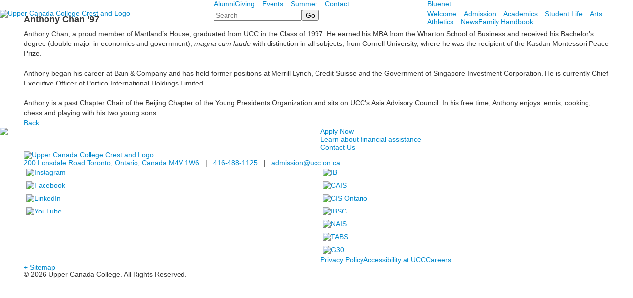

--- FILE ---
content_type: text/html; charset=utf-8
request_url: https://www.ucc.on.ca/list-detail?pk=172369&fromId=280330
body_size: 10896
content:

<!DOCTYPE html>
<html lang="en" class="body externalcrawler">
<head>
    <title>Anthony Chan ’97  | Upper Canada College</title>
    <meta charset="utf-8">
    <meta name="viewport" content="width=device-width, initial-scale=1.0">
    
    <meta content="0A91HNUm32dHlmGgpQy27ondg2Ps0gV33HZ3TGPX5cU" name="google-site-verification" /><link href="https://www.ucc.on.ca/list-detail?pk=172369" rel="canonical" />
        <link rel="apple-touch-icon" href="//bbk12e1-cdn.myschoolcdn.com/1142/site/1224/homescreen/homescreen.png">
        <link rel="apple-touch-icon" sizes="76x76" href="//bbk12e1-cdn.myschoolcdn.com/1142/site/1224/homescreen/homescreen.png?w=76">
        <link rel="apple-touch-icon" sizes="120x120" href="//bbk12e1-cdn.myschoolcdn.com/1142/site/1224/homescreen/homescreen.png?w=120">
        <link rel="apple-touch-icon" sizes="152x152" href="//bbk12e1-cdn.myschoolcdn.com/1142/site/1224/homescreen/homescreen.png?w=152">
        <link rel="apple-touch-icon" sizes="180x180" href="//bbk12e1-cdn.myschoolcdn.com/1142/site/1224/homescreen/homescreen.png?w=180">
        <link rel="apple-touch-icon" sizes="192x192" href="//bbk12e1-cdn.myschoolcdn.com/1142/site/1224/homescreen/homescreen.png?w=192">


<meta name="description" content="" />
<meta itemprop="name" content="Anthony Chan ’97">
<meta itemprop="description" content="">
<meta name="twitter:card" content="summary">
<meta name="twitter:title" content="Anthony Chan ’97">
<meta name="twitter:description" content="">
<meta property="og:title" content="Anthony Chan ’97" />
<meta property="og:type" content="article" />
<meta property="og:url" content="https://www.ucc.on.ca/list-detail?pk=172369&amp;fromId=280330" />
<meta property="og:description" content="" />
<meta property="og:site_name" content="Upper Canada College" />
<meta property="article:published_time" />    <link href="//fonts.googleapis.com/css?family=EB+Garamond:400,700|Libre+Franklin:400,400i,700,700i|Roboto:300,400,700" rel="stylesheet"><link rel="stylesheet" type="text/css" href="//libs-w2.myschoolapp.com/bootstrap/2.1.1/css/bootstrap.24col.min.css"/><link rel="stylesheet" type="text/css" href="//libs-w2.myschoolapp.com/jquery-flexslider/2.10/jquery.flexslider-min.css"/><link rel="stylesheet" type="text/css" href="//libs-w2.myschoolapp.com/video/7.4.3/video-js.css"/><link rel="stylesheet" type="text/css" href="//libs-w2.myschoolapp.com/jquery-background-carousel/1.2/background-carousel.css"/><link rel="stylesheet" type="text/css" href="//libs-w2.myschoolapp.com/jquery-jplayer/2.4.1/morning.light/jplayer.morning.light.css"/><link rel="stylesheet" type="text/css" href="//libs-w2.myschoolapp.com/images/jPlayer/p3.morning.light.css"/><link rel="stylesheet" type="text/css" href="//src-e1.myschoolapp.com/2026.01.20.8/minify/page-main.css"/><link rel = "stylesheet" type = "text/css" href = "//bbk12e1-cdn.myschoolcdn.com/ftpimages/1142/SiteStyle/1224/SiteStyle133924833625236126.css"/>
    <script type="text/javascript" src="//libs-w2.myschoolapp.com/headJs/1.0.3.cd/head.min.js"></script>
    <script>head.js({"/jquery/3.7.1/jquery-3.7.1.min.js": "//libs-w2.myschoolapp.com/jquery/3.7.1/jquery-3.7.1.min.js"},{"/jquery-migrate/3.4.1/jquery-migrate-3.4.1.min.js": "//libs-w2.myschoolapp.com/jquery-migrate/3.4.1/jquery-migrate-3.4.1.min.js"},{"/p3-fwk/1.1.0/p3-fwk.js": "//libs-w2.myschoolapp.com/p3-fwk/1.1.0/p3-fwk.js"},{"/backbone-validation/backbone-validation-min.js": "//src-e1.myschoolapp.com/2026.01.20.8/src/libs/backbone-validation/backbone-validation-min.js"},{"/jquery-flexslider/2.10/jquery.flexslider-min.js": "//libs-w2.myschoolapp.com/jquery-flexslider/2.10/jquery.flexslider-min.js"},{"/video/7.4.3/video.min.js": "//libs-w2.myschoolapp.com/video/7.4.3/video.min.js"},{"/video/share/1.5/share.video.min.js": "//libs-w2.myschoolapp.com/video/share/1.5/share.video.min.js"},{"/jquery-simplemodal/1.4.5/jquery.simplemodal.1.4.5.min.js": "//libs-w2.myschoolapp.com/jquery-simplemodal/1.4.5/jquery.simplemodal.1.4.5.min.js"},{"/jquery-background-carousel/1.2/jquery.background.carousel.js": "//libs-w2.myschoolapp.com/jquery-background-carousel/1.2/jquery.background.carousel.js"},{"/jquery-jplayer/2.4.1/jquery.jplayer.js": "//libs-w2.myschoolapp.com/jquery-jplayer/2.4.1/jquery.jplayer.js"},{"/jqueryui/1.13.2/jquery-ui.min.js": "//libs-w2.myschoolapp.com/jqueryui/1.13.2/jquery-ui.min.js"},{"/jquery-waitforimages/1.5/jquery.waitforimages.js": "//libs-w2.myschoolapp.com/jquery-waitforimages/1.5/jquery.waitforimages.js"},{"/2026.01.20.8/minify/page-main.js": "//src-e1.myschoolapp.com/2026.01.20.8/minify/page-main.js"}, function() { onMessage.init({"PageTaskId":265889,"PageName":"List Detail","SiteId":1224,"AppDomain":"https://ucc.myschoolapp.com","IsLive":true,"SslInd":true,"SslUrl":"https://ucc.myschoolapp.com/page/list-detail?pk=172369&fromId=280330&siteId=1224&ssl=1"}, [{"content":"externalvideo","clientid":"content_99857","StyleTypeId":1,"StyleModeId":1},{"content":"menu","clientid":"content_99109","options":{"UrlPrefix":""},"StyleTypeId":2,"StyleModeId":1},{"content":"menu","clientid":"content_99110","options":{"UrlPrefix":""},"StyleTypeId":2,"StyleModeId":1},{"content":"logo","clientid":"content_99111","options":{"AltText":"Upper Canada College Crest and Logo","Url":"/page","newWindow":false,"LogoImageUrl":"//bbk12e1-cdn.myschoolcdn.com/ftpimages/1142/logo/logo-bluetext.png"},"StyleTypeId":1,"StyleModeId":1},{"content":"search","clientid":"content_99112","options":{"DetailPageUrl":"/page/search-results"},"StyleTypeId":1,"StyleModeId":1},{"content":"menu","clientid":"content_99113","options":{"UrlPrefix":""},"StyleTypeId":2,"StyleModeId":1},{"content":"listdetail","clientid":"content_1334438","options":null,"StyleTypeId":1,"StyleModeId":1},{"content":"text","clientid":"content_102757","options":null,"StyleTypeId":1,"StyleModeId":1},{"content":"links","clientid":"content_99118","options":null,"StyleTypeId":1,"StyleModeId":1},{"content":"logo","clientid":"content_99119","options":{"AltText":"Upper Canada College Crest and Logo","Url":"/page","newWindow":false,"LogoImageUrl":"//bbk12e1-cdn.myschoolcdn.com/ftpimages/1142/logo/footer-logo.png"},"StyleTypeId":1,"StyleModeId":1},{"content":"text","clientid":"content_99120","options":null,"StyleTypeId":1,"StyleModeId":1},{"content":"links","clientid":"content_99121","options":null,"StyleTypeId":1,"StyleModeId":1},{"content":"links","clientid":"content_99122","options":null,"StyleTypeId":1,"StyleModeId":1},{"content":"externalvideo","clientid":"content_99858","StyleTypeId":1,"StyleModeId":1},{"content":"menu","clientid":"content_99123","options":{"UrlPrefix":""},"StyleTypeId":2,"StyleModeId":1},{"content":"minisitemap","clientid":"content_99124","options":{"UrlPrefix":""},"StyleTypeId":1,"StyleModeId":1},{"content":"text","clientid":"content_99125","options":null,"StyleTypeId":1,"StyleModeId":1}], [{"Id":99857,"SchoolId":1142,"ElementType":1,"SiteStyleId":0,"ContentTypeId":129,"ContentLabel":"External_Video","ClientId":"content_99857","Style":{"StyleTypeId":1,"StyleModeId":1,"ContentTypeId":129,"Options":{"Header":{"Visible":true}}},"FromId":280330,"IsExternalCrawler":true},{"Id":99109,"SchoolId":1142,"ElementType":1,"SiteStyleId":46716,"ContentTypeId":389,"ContentLabel":"Menu","ContentPk":2523,"ClientId":"content_99109","Options":{"UrlPrefix":""},"Style":{"Id":46716,"StyleTypeId":2,"StyleModeId":1,"ContentTypeId":389,"CssClass":"style-46716","Options":{"SNI1":{"Visible":false},"SNI2":{"Visible":false},"SNI3":{"Visible":false},"NavMenu":{"Animate":true,"AppearOn":"hover"}}},"HasData":true,"FromId":280330,"IsExternalCrawler":true},{"Id":99110,"SchoolId":1142,"ElementType":1,"SiteStyleId":46717,"ContentTypeId":389,"ContentLabel":"Menu","ContentPk":2524,"ClientId":"content_99110","Options":{"UrlPrefix":""},"Style":{"Id":46717,"StyleTypeId":2,"StyleModeId":1,"ContentTypeId":389,"CssClass":"style-46717","Options":{"SNI1":{"Visible":false},"SNI2":{"Visible":false},"SNI3":{"Visible":false},"NavMenu":{"Animate":true,"AppearOn":"hover"}}},"HasData":true,"FromId":280330,"IsExternalCrawler":true},{"Id":99111,"SchoolId":1142,"ElementType":1,"SiteStyleId":46718,"ContentTypeId":395,"ContentLabel":"Logo","ContentPk":15025,"ClientId":"content_99111","Options":{"AltText":"Upper Canada College Crest and Logo","Url":"/page","newWindow":false,"LogoImageUrl":"//bbk12e1-cdn.myschoolcdn.com/ftpimages/1142/logo/logo-bluetext.png"},"Style":{"Id":46718,"StyleTypeId":1,"StyleModeId":1,"ContentTypeId":395,"CssClass":"style-46718","Options":{"Header":{"Visible":false}}},"HasData":true,"FromId":280330,"IsExternalCrawler":true},{"Id":99112,"SchoolId":1142,"ElementType":1,"SiteStyleId":46780,"ContentTypeId":370,"ContentLabel":"Search","ClientId":"content_99112","Options":{"DetailPageUrl":"/page/search-results"},"Style":{"Id":46780,"StyleTypeId":1,"StyleModeId":1,"ContentTypeId":370,"CssClass":"style-46780","Options":{"Header":{"Visible":false},"Submit":{"Visible":true},"SearchLabel":{"Label":"Search"},"Search":{"Placeholder":"Search"}}},"HasData":true,"FromId":280330,"IsExternalCrawler":true},{"Id":99113,"SchoolId":1142,"ElementType":1,"SiteStyleId":46781,"ContentTypeId":389,"ContentLabel":"Menu","ContentPk":2484,"ClientId":"content_99113","Options":{"UrlPrefix":""},"Style":{"Id":46781,"StyleTypeId":2,"StyleModeId":1,"ContentTypeId":389,"CssClass":"style-46781","Options":{"SNI1":{"Visible":false},"SNI2":{"Visible":false},"SNI3":{"Visible":false},"NavMenu":{"Animate":true,"AppearOn":"hover"}}},"HasData":true,"FromId":280330,"IsExternalCrawler":true},{"Id":1334438,"SchoolId":1142,"SiteStyleId":46934,"ContentTypeId":402,"ContentLabel":"List_Detail","ClientId":"content_1334438","Style":{"Id":46934,"StyleTypeId":1,"StyleModeId":1,"ContentTypeId":402,"CssClass":"style-46934","Options":{"BriefDescription":{"Visible":true},"LongDescription":{"Visible":true},"Photo":{"Visible":true},"BackButton":{"Visible":true}}},"HasData":true,"FromId":280330,"IsExternalCrawler":true},{"Id":102757,"SchoolId":1142,"ElementType":1,"SiteStyleId":0,"ContentTypeId":1,"ContentLabel":"Text","ContentPk":2430593,"ClientId":"content_102757","Style":{"StyleTypeId":1,"StyleModeId":1,"ContentTypeId":1,"Options":{"Header":{"Visible":true},"Photos":{"Visible":true}}},"HasData":true,"FromId":280330,"IsExternalCrawler":true},{"Id":99118,"SchoolId":1142,"ElementType":1,"SiteStyleId":50586,"ContentTypeId":2,"ContentLabel":"Links","ContentPk":56798,"ClientId":"content_99118","Style":{"Id":50586,"StyleTypeId":1,"StyleModeId":1,"ContentTypeId":2,"CssClass":"style-50586","Options":{"Header":{"Visible":false},"SubHeader":{"Visible":false},"CategoryDescription":{"Visible":false},"LinkImage":{"Visible":false},"UrlLink":{"Visible":true},"LongDescription":{"Visible":false}}},"HasData":true,"FromId":280330,"IsExternalCrawler":true},{"Id":99119,"SchoolId":1142,"ElementType":1,"SiteStyleId":46784,"ContentTypeId":395,"ContentLabel":"Logo","ContentPk":14419,"ClientId":"content_99119","Options":{"AltText":"Upper Canada College Crest and Logo","Url":"/page","newWindow":false,"LogoImageUrl":"//bbk12e1-cdn.myschoolcdn.com/ftpimages/1142/logo/footer-logo.png"},"Style":{"Id":46784,"StyleTypeId":1,"StyleModeId":1,"ContentTypeId":395,"CssClass":"style-46784","Options":{"Header":{"Visible":false}}},"HasData":true,"FromId":280330,"IsExternalCrawler":true},{"Id":99120,"SchoolId":1142,"ElementType":1,"SiteStyleId":46785,"ContentTypeId":1,"ContentLabel":"Text","ContentPk":393838,"ClientId":"content_99120","Style":{"Id":46785,"StyleTypeId":1,"StyleModeId":1,"ContentTypeId":1,"CssClass":"style-46785","Options":{"Header":{"Visible":true},"Photos":{"Visible":true}}},"HasData":true,"FromId":280330,"IsExternalCrawler":true},{"Id":99121,"SchoolId":1142,"ElementType":1,"SiteStyleId":46786,"ContentTypeId":2,"ContentLabel":"Links","ContentPk":56742,"ClientId":"content_99121","Style":{"Id":46786,"StyleTypeId":1,"StyleModeId":1,"ContentTypeId":2,"CssClass":"style-46786","Options":{"Header":{"Visible":false},"SubHeader":{"Visible":false},"CategoryDescription":{"Visible":false},"LinkImage":{"Visible":true},"UrlLink":{"Visible":false},"LongDescription":{"Visible":false}}},"HasData":true,"FromId":280330,"IsExternalCrawler":true},{"Id":99122,"SchoolId":1142,"ElementType":1,"SiteStyleId":46787,"ContentTypeId":2,"ContentLabel":"Links","ContentPk":56743,"ClientId":"content_99122","Style":{"Id":46787,"StyleTypeId":1,"StyleModeId":1,"ContentTypeId":2,"CssClass":"style-46787","Options":{"Header":{"Visible":false},"SubHeader":{"Visible":false},"CategoryDescription":{"Visible":false},"LinkImage":{"Visible":true},"UrlLink":{"Visible":false},"LongDescription":{"Visible":false}}},"HasData":true,"FromId":280330,"IsExternalCrawler":true},{"Id":99858,"SchoolId":1142,"ElementType":1,"SiteStyleId":49471,"ContentTypeId":129,"ContentLabel":"External_Video","ClientId":"content_99858","Style":{"Id":49471,"StyleTypeId":1,"StyleModeId":1,"ContentTypeId":129,"CssClass":"style-49471","Options":{"Header":{"Visible":true}}},"HasData":true,"FromId":280330,"IsExternalCrawler":true},{"Id":99123,"SchoolId":1142,"ElementType":1,"SiteStyleId":46788,"ContentTypeId":389,"ContentLabel":"Menu","ContentPk":2525,"ClientId":"content_99123","Options":{"UrlPrefix":""},"Style":{"Id":46788,"StyleTypeId":2,"StyleModeId":1,"ContentTypeId":389,"CssClass":"style-46788","Options":{"SNI1":{"Visible":false},"SNI2":{"Visible":false},"SNI3":{"Visible":false},"NavMenu":{"Animate":true,"AppearOn":"hover"}}},"HasData":true,"FromId":280330,"IsExternalCrawler":true},{"Id":99124,"SchoolId":1142,"ElementType":1,"SiteStyleId":46789,"ContentTypeId":394,"ContentLabel":"Mini_Sitemap","ContentPk":2484,"ClientId":"content_99124","Options":{"UrlPrefix":""},"Style":{"Id":46789,"StyleTypeId":1,"StyleModeId":1,"ContentTypeId":394,"CssClass":"style-46789","Options":{"Hide":false,"MiniSitemapButton":{"Visible":true},"MiniSitemapOpen":{"Visible":true,"Label":"+ Sitemap"},"MiniSitemapClose":{"Visible":true,"Label":"- Sitemap"}}},"HasData":true,"FromId":280330,"IsExternalCrawler":true},{"Id":99125,"SchoolId":1142,"ElementType":1,"SiteStyleId":46864,"ContentTypeId":1,"ContentLabel":"Text","ContentPk":393849,"ClientId":"content_99125","Style":{"Id":46864,"StyleTypeId":1,"StyleModeId":1,"ContentTypeId":1,"CssClass":"style-46864","Options":{"Header":{"Visible":true},"Photos":{"Visible":true}}},"HasData":true,"FromId":280330,"IsExternalCrawler":true}], [{"FilePathTypeId":2,"Description":"Fastly CDN1","Url":"//cdn.media910.whipplehill.net","BaseUrl":"cdn.media910.whipplehill.net","VideoDefaultInd":false,"DefaultInd":false,"InsertDate":null,"LastModifyDate":null,"LastModifyUserId":null,"vendor_external_id":null},{"FilePathTypeId":3,"Description":"Fastly CDN2 (Amazon Cloud)","Url":"//media.cdn.whipplehill.net","BaseUrl":"media.cdn.whipplehill.net","VideoDefaultInd":false,"DefaultInd":false,"InsertDate":null,"LastModifyDate":null,"LastModifyUserId":null,"vendor_external_id":null},{"FilePathTypeId":4,"Description":"Photon","Url":"//images.myschoolcdn.com","BaseUrl":"images.myschoolcdn.com","VideoDefaultInd":false,"DefaultInd":false,"InsertDate":null,"LastModifyDate":null,"LastModifyUserId":null,"vendor_external_id":null},{"FilePathTypeId":5,"Description":"Common","Url":"//common-e1.myschoolapp.com","BaseUrl":"common-e1.myschoolapp.com","VideoDefaultInd":false,"DefaultInd":false,"InsertDate":null,"LastModifyDate":null,"LastModifyUserId":null,"vendor_external_id":null},{"FilePathTypeId":6,"Description":"Photon East 1","Url":"//bbk12e1-cdn.myschoolcdn.com","BaseUrl":"bbk12e1-cdn.myschoolcdn.com","VideoDefaultInd":false,"DefaultInd":false,"InsertDate":null,"LastModifyDate":null,"LastModifyUserId":null,"vendor_external_id":null},{"FilePathTypeId":7,"Description":"Default","Url":"//bbk12e1-cdn.myschoolcdn.com","BaseUrl":"bbk12e1-cdn.myschoolcdn.com","VideoDefaultInd":false,"DefaultInd":true,"InsertDate":null,"LastModifyDate":null,"LastModifyUserId":null,"vendor_external_id":null},{"FilePathTypeId":8,"Description":"Stage Initial Photon","Url":"//dto-si-media.myschoolcdn.com","BaseUrl":"dto-si-media.myschoolcdn.com","VideoDefaultInd":false,"DefaultInd":false,"InsertDate":null,"LastModifyDate":null,"LastModifyUserId":null,"vendor_external_id":null},{"FilePathTypeId":9,"Description":"SF Video","Url":"//s3.amazonaws.com/dto-e1-sf-video-01","BaseUrl":"s3.amazonaws.com/dto-e1-sf-video-01","VideoDefaultInd":false,"DefaultInd":false,"InsertDate":null,"LastModifyDate":null,"LastModifyUserId":null,"vendor_external_id":null},{"FilePathTypeId":10,"Description":"SI Video","Url":"//s3.amazonaws.com/dto-e1-si-video-01","BaseUrl":"s3.amazonaws.com/dto-e1-si-video-01","VideoDefaultInd":false,"DefaultInd":false,"InsertDate":null,"LastModifyDate":null,"LastModifyUserId":null,"vendor_external_id":null},{"FilePathTypeId":11,"Description":"Production Video","Url":"//video-e1.myschoolcdn.com","BaseUrl":"video-e1.myschoolcdn.com","VideoDefaultInd":true,"DefaultInd":false,"InsertDate":null,"LastModifyDate":null,"LastModifyUserId":null,"vendor_external_id":null},{"FilePathTypeId":12,"Description":"Stage File Photon","Url":"//dto-sf-media.myschoolcdn.com","BaseUrl":"dto-sf-media.myschoolcdn.com","VideoDefaultInd":false,"DefaultInd":false,"InsertDate":null,"LastModifyDate":null,"LastModifyUserId":null,"vendor_external_id":null},{"FilePathTypeId":13,"Description":"Libraries","Url":"//libs-w2.myschoolapp.com","BaseUrl":"libs-w2.myschoolapp.com","VideoDefaultInd":false,"DefaultInd":false,"InsertDate":null,"LastModifyDate":null,"LastModifyUserId":null,"vendor_external_id":null},{"FilePathTypeId":14,"Description":"DTO Temp S3","Url":"//s3.amazonaws.com/k12-uploadtmp-e1-01","BaseUrl":"s3.amazonaws.com/k12-uploadtmp-e1-01","VideoDefaultInd":false,"DefaultInd":false,"InsertDate":null,"LastModifyDate":null,"LastModifyUserId":null,"vendor_external_id":null},{"FilePathTypeId":15,"Description":"Prod Temp S3","Url":"//s3.amazonaws.com/dto-uploadtmp-e1-01","BaseUrl":"s3.amazonaws.com/dto-uploadtmp-e1-01","VideoDefaultInd":false,"DefaultInd":false,"InsertDate":null,"LastModifyDate":null,"LastModifyUserId":null,"vendor_external_id":null},{"FilePathTypeId":16,"Description":"Source","Url":"//src-e1.myschoolapp.com","BaseUrl":"src-e1.myschoolapp.com","VideoDefaultInd":false,"DefaultInd":false,"InsertDate":null,"LastModifyDate":null,"LastModifyUserId":null,"vendor_external_id":null}]); });</script>

    <script src="https://cdn.userway.org/widget.js" data-account="zJtbbVQYeZ"></script>

<!-- Google Tag Manager -->
<script>(function(w,d,s,l,i){w[l]=w[l]||[];w[l].push({'gtm.start':
new Date().getTime(),event:'gtm.js'});var f=d.getElementsByTagName(s)[0],
j=d.createElement(s),dl=l!='dataLayer'?'&l='+l:'';j.async=true;j.src=
'https://www.googletagmanager.com/gtm.js?id='+i+dl;f.parentNode.insertBefore(j,f);
})(window,document,'script','dataLayer','GTM-52VCV5N3');</script>
<!-- End Google Tag Manager -->
</head>
<body class="body style-46713" >


<!-- Google Tag Manager (noscript) -->
<noscript><iframe src="https://www.googletagmanager.com/ns.html?id=GTM-52VCV5N3"
height="0" width="0" style="display:none;visibility:hidden"></iframe></noscript>
<!-- End Google Tag Manager (noscript) --><div class="layout" id="layout_8865"><div class="fixed-region style-46714 region layout-region" id="layout_region_0"><div class="full-width">
<div class="style-46715 layout-row row-fluid"><div class="first-col layout-col span8 col"></div><div class="layout-col span8 col"><div class="hidden-tablet hidden-phone layout-block style-46716 clearfix" data-cid="389" id="content_99109"><div class="content menu">

	<nav aria-label="2. Header Omni" class=" nav-menu menu-animate-true menu-action-hover menu-type-horizontal menu-direction-down">
		<ul class="menu-container level1">
					<li class="menu-item menu-item-111384 l1-item level-1  ">
			
			<a href="https://www.ucc.on.ca/alumni">
				Alumni
			</a>

		</li>
		<li class="menu-item menu-item-97121 l1-item level-1  has-sub-menu ">
			
			<a href="/giving">
				Giving
			</a>

				<div class="submenu submenu-97121 level2">
					<ul>
								<li class="menu-item menu-item-103269 l2-item level-2  ">
			
			<a href="https://uccgenerositymap.ucc.on.ca/" target="_blank">
				UCC Generosity Map
			</a>

		</li>
		<li class="menu-item menu-item-97325 l2-item level-2  has-sub-menu ">
			
			<a href="/giving/ways-to-give">
				Ways to Give
			</a>

				<div class="submenu submenu-97325 level3">
					<ul>
								<li class="menu-item menu-item-123666 l3-item level-3  ">
			
			<a href="//www.ucc.on.ca/page/donate">
				Donate
			</a>

		</li>

					</ul>
					<div class="padding"></div>
				</div>
		</li>
		<li class="menu-item menu-item-97307 l2-item level-2  has-sub-menu ">
			
			<a href="/giving/ucc-fund">
				UCC Fund
			</a>

				<div class="submenu submenu-97307 level3">
					<ul>
								<li class="menu-item menu-item-103872 l3-item level-3  ">
			
			<a href="https://issuu.com/uppercanadacollege/docs/ucc_giving_report_2024-25?fr=sY2VjNTg3MjYxMzc" target="_blank">
				Giving Report 2024–25
			</a>

		</li>

					</ul>
					<div class="padding"></div>
				</div>
		</li>
		<li class="menu-item menu-item-97122 l2-item level-2  ">
			
			<a href="/giving/legacy-giving">
				Legacy Giving
			</a>

		</li>
		<li class="menu-item menu-item-97330 l2-item level-2  ">
			
			<a href="/giving/alumni-giving">
				Alumni Giving
			</a>

		</li>
		<li class="menu-item menu-item-122914 l2-item level-2  has-sub-menu ">
			
			<a href="/giving/major-gifts-and-campaigns">
				Major Gifts &amp; Campaigns
			</a>

				<div class="submenu submenu-122914 level3">
					<ul>
								<li class="menu-item menu-item-114480 l3-item level-3  ">
			
			<a href="/giving/major-gifts-and-campaigns/ucc-rowing">
				UCC Rowing
			</a>

		</li>
		<li class="menu-item menu-item-122817 l3-item level-3  ">
			
			<a href="/giving/major-gifts-and-campaigns/math-and-science-learning-community">
				Math and Science Learning Community
			</a>

		</li>

					</ul>
					<div class="padding"></div>
				</div>
		</li>
		<li class="menu-item menu-item-97345 l2-item level-2  ">
			
			<a href="/giving/meet-our-donors">
				Meet Our Donors
			</a>

		</li>

					</ul>
					<div class="padding"></div>
				</div>
		</li>
		<li class="menu-item menu-item-111505 l1-item level-1  has-sub-menu ">
			
			<a href="/events">
				Events
			</a>

				<div class="submenu submenu-111505 level2">
					<ul>
								<li class="menu-item menu-item-111482 l2-item level-2  ">
			
			<a href="//www.ucc.on.ca/page/admission/events" target="_blank">
				Admission
			</a>

		</li>
		<li class="menu-item menu-item-111485 l2-item level-2  has-sub-menu ">
			
			<a href="/events/alumni">
				Alumni
			</a>

				<div class="submenu submenu-111485 level3">
					<ul>
								<li class="menu-item menu-item-111964 l3-item level-3  ">
			
			<a href="/events/alumni/reunion">
				Reunion
			</a>

		</li>
		<li class="menu-item menu-item-113679 l3-item level-3  ">
			
			<a href="https://docs.google.com/document/d/1AatD0j_w2TNO3Z9J_OEGKjEJsZbN64Ouor3BVfVPqAw/edit?usp=sharing" target="_blank">
				Alumni Athletics Schedule
			</a>

		</li>

					</ul>
					<div class="padding"></div>
				</div>
		</li>
		<li class="menu-item menu-item-111483 l2-item level-2  ">
			
			<a href="//www.ucc.on.ca/page/athletics/ucc-teams" target="_blank">
				Athletics
			</a>

		</li>
		<li class="menu-item menu-item-111888 l2-item level-2  has-sub-menu ">
			
			<a href="/events/community">
				Community
			</a>

				<div class="submenu submenu-111888 level3">
					<ul>
								<li class="menu-item menu-item-113048 l3-item level-3  ">
			
			<a href="/events/community/association-day">
				Association Day
			</a>

		</li>
		<li class="menu-item menu-item-111480 l3-item level-3  ">
			
			<a href="/events/community/speaking-of">
				Speaking Of
			</a>

		</li>
		<li class="menu-item menu-item-112293 l3-item level-3  ">
			
			<a href="/events/community/casey-fellows-speaker-series">
				Casey Fellows Speaker Series
			</a>

		</li>

					</ul>
					<div class="padding"></div>
				</div>
		</li>

					</ul>
					<div class="padding"></div>
				</div>
		</li>
		<li class="menu-item menu-item-82136 l1-item level-1  has-sub-menu ">
			
			<a href="/summer">
				Summer
			</a>

				<div class="submenu submenu-82136 level2">
					<ul>
								<li class="menu-item menu-item-82135 l2-item level-2  ">
			
			<a href="/summer/summer-day-camps">
				Summer Day Camps
			</a>

		</li>
		<li class="menu-item menu-item-124236 l2-item level-2  ">
			
			<a href="https://langleadershiplab.ca/?utm_source=ucc-website&utm_medium=menu&utm_campaign=summer-institute">
				Lang Leadership Lab Summer Institute
			</a>

		</li>

					</ul>
					<div class="padding"></div>
				</div>
		</li>
		<li class="menu-item menu-item-80548 l1-item level-1  ">
			
			<a href="/contact">
				Contact
			</a>

		</li>

		</ul>
	</nav>

</div></div></div><div class="last-col layout-col span8 col"><div class="hidden-tablet hidden-phone layout-block style-46717 clearfix" data-cid="389" id="content_99110"><div class="content menu">

	<nav aria-label="3. Login" class=" nav-menu menu-animate-true menu-action-hover menu-type-horizontal menu-direction-down">
		<ul class="menu-container level1">
					<li class="menu-item menu-item-81182 l1-item level-1  ">
			
			<a href="https://ucc.myschoolapp.com/app#login" target="_blank">
				Bluenet
			</a>

		</li>

		</ul>
	</nav>

</div></div></div></div><div class="layout-row row-fluid"><div class="first-col layout-col span8 col"><div class="layout-block style-46718 clearfix" data-cid="395" id="content_99111"><div class="content logo">


<div class="content-wrap">
        <a href="/page">
			<img src="//bbk12e1-cdn.myschoolcdn.com/ftpimages/1142/logo/logo-bluetext.png" alt='Upper Canada College Crest and Logo'>
		</a>
</div></div></div></div><div class="layout-col span8 col"><div class="layout-block style-46780 clearfix" data-cid="370" id="content_99112"><div class="content search">
<form class="table searchresults-control" method="get" action="/page/search-results">
	<div class="content-wrap search">
		<label class="element-invisible screen-reader-text search-label" for="site-search-box">Search</label>
		
			<input id="site-search-box" type="text" name="q" placeholder="Search" class="search-box search-text default-text" autocomplete="off"><input value="Go" type="submit" class="button submit-button">
	</div>
</form></div></div></div><div class="last-col layout-col span8 col"><div class="hidden-tablet hidden-phone layout-block style-46781 clearfix" data-cid="389" id="content_99113"><div class="content menu">

	<nav aria-label="1. Main Menu" class=" nav-menu menu-animate-true menu-action-hover menu-type-horizontal menu-direction-down">
		<ul class="menu-container level1">
					<li class="menu-item menu-item-83981 l1-item level-1  has-sub-menu  active">
			
			<a href="/welcome">
				Welcome
			</a>

				<div class="submenu submenu-83981 level2">
					<ul>
								<li class="menu-item menu-item-83085 l2-item level-2  ">
			
			<a href="/welcome/the-ucc-experience">
				The UCC Experience
			</a>

		</li>
		<li class="menu-item menu-item-82433 l2-item level-2  has-sub-menu  active">
			
			<a href="//www.ucc.on.ca/page/welcome/leadership/board-of-governors">
				Leadership
			</a>

				<div class="submenu submenu-82433 level3">
					<ul>
								<li class="menu-item menu-item-81268 l3-item level-3  ">
			
			<a href="/welcome/leadership/board-of-governors">
				Board of Governors
			</a>

		</li>
		<li class="menu-item menu-item-81269 l3-item level-3  ">
			
			<a href="/welcome/leadership/senior-leadership-team">
				Senior Leadership Team
			</a>

		</li>
		<li class="menu-item menu-item-88187 l3-item level-3   active">
			
			<a href="/welcome/leadership/association-council">
				Association Council
			</a>

		</li>
		<li class="menu-item menu-item-83091 l3-item level-3  ">
			
			<a href="/welcome/leadership/philanthropic-leadership">
				Philanthropic Leadership
			</a>

		</li>

					</ul>
					<div class="padding"></div>
				</div>
		</li>
		<li class="menu-item menu-item-84341 l2-item level-2  has-sub-menu ">
			
			<a href="/welcome/vision-and-mission">
				Vision and Mission
			</a>

				<div class="submenu submenu-84341 level3">
					<ul>
								<li class="menu-item menu-item-122973 l3-item level-3  ">
			
			<a href="https://towards2029.ucc.on.ca/" target="_blank">
				Strategic Directions: Towards 2029
			</a>

		</li>

					</ul>
					<div class="padding"></div>
				</div>
		</li>
		<li class="menu-item menu-item-83327 l2-item level-2  ">
			
			<a href="/welcome/preparatory-school">
				Preparatory School
			</a>

		</li>
		<li class="menu-item menu-item-83328 l2-item level-2  ">
			
			<a href="/welcome/upper-school">
				Upper School
			</a>

		</li>
		<li class="menu-item menu-item-82008 l2-item level-2  has-sub-menu ">
			
			<a href="/welcome/our-history">
				Our History
			</a>

				<div class="submenu submenu-82008 level3">
					<ul>
								<li class="menu-item menu-item-82154 l3-item level-3  ">
			
			<a href="/welcome/our-history/our-campus">
				Our Campus
			</a>

		</li>
		<li class="menu-item menu-item-82009 l3-item level-3  ">
			
			<a href="/welcome/our-history/timeline">
				Timeline
			</a>

		</li>
		<li class="menu-item menu-item-81488 l3-item level-3  ">
			
			<a href="/welcome/our-history/notable-alumni">
				Notable Alumni
			</a>

		</li>

					</ul>
					<div class="padding"></div>
				</div>
		</li>
		<li class="menu-item menu-item-82003 l2-item level-2  has-sub-menu ">
			
			<a href="/welcome/community-awards">
				Community Awards
			</a>

				<div class="submenu submenu-82003 level3">
					<ul>
								<li class="menu-item menu-item-82070 l3-item level-3  ">
			
			<a href="/welcome/community-awards/old-boys-of-distinction-awards">
				Old Boys of Distinction Awards
			</a>

		</li>
		<li class="menu-item menu-item-82051 l3-item level-3  ">
			
			<a href="/welcome/community-awards/john-d-stevenson-award">
				John D. Stevenson Award
			</a>

		</li>
		<li class="menu-item menu-item-82066 l3-item level-3  ">
			
			<a href="/welcome/community-awards/harold-ad-roberts-circle">
				Harold A.D. Roberts Circle
			</a>

		</li>

					</ul>
					<div class="padding"></div>
				</div>
		</li>
		<li class="menu-item menu-item-81998 l2-item level-2  ">
			
			<a href="/welcome/affiliations">
				Affiliations
			</a>

		</li>
		<li class="menu-item menu-item-119546 l2-item level-2  ">
			
			<a href="https://careers.ucc.on.ca/">
				Careers
			</a>

		</li>

					</ul>
					<div class="padding"></div>
				</div>
		</li>
		<li class="menu-item menu-item-81259 l1-item level-1  has-sub-menu ">
			
			<a href="/admission">
				Admission
			</a>

				<div class="submenu submenu-81259 level2">
					<ul>
								<li class="menu-item menu-item-84346 l2-item level-2  ">
			
			<a href="/admission/explore-ucc">
				Explore UCC
			</a>

		</li>
		<li class="menu-item menu-item-82013 l2-item level-2  has-sub-menu ">
			
			<a href="/admission/applying-to-ucc">
				Applying to UCC
			</a>

				<div class="submenu submenu-82013 level3">
					<ul>
								<li class="menu-item menu-item-123408 l3-item level-3  ">
			
			<a href="/admission/applying-to-ucc/applying-to-junior-kindergarten">
				Applying to Junior Kindergarten
			</a>

		</li>
		<li class="menu-item menu-item-82341 l3-item level-3  ">
			
			<a href="/admission/applying-to-ucc/applying-to-senior-kindergarten">
				Applying to Senior Kindergarten
			</a>

		</li>
		<li class="menu-item menu-item-82123 l3-item level-3  ">
			
			<a href="/admission/applying-to-ucc/applying-to-year-1-2-or-4">
				Applying to Year 1, 2 or 4
			</a>

		</li>
		<li class="menu-item menu-item-82092 l3-item level-3  ">
			
			<a href="/admission/applying-to-ucc/applying-to-year-3">
				Applying to Year 3
			</a>

		</li>
		<li class="menu-item menu-item-82094 l3-item level-3  ">
			
			<a href="/admission/applying-to-ucc/applying-to-year-5">
				Applying to Year 5
			</a>

		</li>
		<li class="menu-item menu-item-82095 l3-item level-3  ">
			
			<a href="/admission/applying-to-ucc/applying-to-year-6-or-7">
				Applying to Year 6 or 7
			</a>

		</li>
		<li class="menu-item menu-item-82122 l3-item level-3  ">
			
			<a href="/admission/applying-to-ucc/applying-to-year-8-or-9-day">
				Applying to Year 8 or 9 (Day)
			</a>

		</li>
		<li class="menu-item menu-item-82109 l3-item level-3  ">
			
			<a href="/admission/applying-to-ucc/applying-to-year-10-or-11-day">
				Applying to Year 10 or 11 (Day)
			</a>

		</li>
		<li class="menu-item menu-item-82089 l3-item level-3  ">
			
			<a href="/admission/applying-to-ucc/applying-to-boarding">
				Applying to Boarding
			</a>

		</li>

					</ul>
					<div class="padding"></div>
				</div>
		</li>
		<li class="menu-item menu-item-87541 l2-item level-2  ">
			
			<a href="/admission/tuition-and-financial-assistance">
				Tuition and Financial Assistance
			</a>

		</li>
		<li class="menu-item menu-item-120979 l2-item level-2  ">
			
			<a href="https://issuu.com/uppercanadacollege/docs/ucc_viewbook_2025_entry?fr=xKAE9_zU1NQ" target="_blank">
				Viewbook
			</a>

		</li>
		<li class="menu-item menu-item-82050 l2-item level-2  ">
			
			<a href="/admission/events">
				Events
			</a>

		</li>
		<li class="menu-item menu-item-87572 l2-item level-2  ">
			
			<a href="/admission/faq">
				FAQ
			</a>

		</li>
		<li class="menu-item menu-item-82018 l2-item level-2  ">
			
			<a href="/admission/meet-the-team">
				Meet the Team
			</a>

		</li>

					</ul>
					<div class="padding"></div>
				</div>
		</li>
		<li class="menu-item menu-item-82186 l1-item level-1  has-sub-menu ">
			
			<a href="/academics">
				Academics
			</a>

				<div class="submenu submenu-82186 level2">
					<ul>
								<li class="menu-item menu-item-82025 l2-item level-2  has-sub-menu ">
			
			<a href="/academics/the-ib-at-ucc">
				The IB at UCC
			</a>

				<div class="submenu submenu-82025 level3">
					<ul>
								<li class="menu-item menu-item-83964 l3-item level-3  ">
			
			<a href="/academics/the-ib-at-ucc/primary-years-programme">
				Primary Years Programme
			</a>

		</li>
		<li class="menu-item menu-item-82027 l3-item level-3  has-sub-menu ">
			
			<a href="/academics/the-ib-at-ucc/middle-years-programme">
				Middle Years Programme
			</a>

				<div class="submenu submenu-82027 level3">
					<ul>
								<li class="menu-item menu-item-90202 l3-item level-4  ">
			
			<a href="/academics/the-ib-at-ucc/middle-years-programme/myp-personal-project">
				MYP Personal Project
			</a>

		</li>

					</ul>
					<div class="padding"></div>
				</div>
		</li>
		<li class="menu-item menu-item-120930 l3-item level-3  ">
			
			<a href="https://www.uccgraduationpathways.ca">
				Graduation Pathways
			</a>

		</li>
		<li class="menu-item menu-item-82029 l3-item level-3  ">
			
			<a href="/academics/the-ib-at-ucc/lifelong-ucc-advantage">
				Lifelong UCC Advantage
			</a>

		</li>
		<li class="menu-item menu-item-80549 l3-item level-3  has-sub-menu ">
			
			<a href="/academics/the-ib-at-ucc/ib-teacher-training-institute">
				IB Teacher Training Institute
			</a>

				<div class="submenu submenu-80549 level3">
					<ul>
								<li class="menu-item menu-item-83566 l3-item level-4  ">
			
			<a href="/academics/the-ib-at-ucc/ib-teacher-training-institute/workshop-offerings">
				Workshop Offerings
			</a>

		</li>
		<li class="menu-item menu-item-87219 l3-item level-4  ">
			
			<a href="/academics/the-ib-at-ucc/ib-teacher-training-institute/fees-and-registration">
				Fees and Registration
			</a>

		</li>

					</ul>
					<div class="padding"></div>
				</div>
		</li>

					</ul>
					<div class="padding"></div>
				</div>
		</li>
		<li class="menu-item menu-item-82374 l2-item level-2  has-sub-menu ">
			
			<a href="/academics/design--innovation">
				Design &amp; Innovation
			</a>

				<div class="submenu submenu-82374 level3">
					<ul>
								<li class="menu-item menu-item-90033 l3-item level-3  ">
			
			<a href="/academics/design--innovation/principals-innovation-fund">
				Principal&#39;s Innovation Fund
			</a>

		</li>

					</ul>
					<div class="padding"></div>
				</div>
		</li>
		<li class="menu-item menu-item-82766 l2-item level-2  ">
			
			<a href="/academics/creativity-activity--service">
				Creativity, Activity &amp; Service
			</a>

		</li>
		<li class="menu-item menu-item-82375 l2-item level-2  ">
			
			<a href="/academics/wernham-west-centre-for-learning">
				Wernham West Centre for Learning
			</a>

		</li>
		<li class="menu-item menu-item-82239 l2-item level-2  ">
			
			<a href="/academics/university-counselling">
				University Counselling
			</a>

		</li>
		<li class="menu-item menu-item-82416 l2-item level-2  ">
			
			<a href="/academics/libraries">
				Libraries
			</a>

		</li>

					</ul>
					<div class="padding"></div>
				</div>
		</li>
		<li class="menu-item menu-item-82467 l1-item level-1  has-sub-menu ">
			
			<a href="/student-life">
				Student Life
			</a>

				<div class="submenu submenu-82467 level2">
					<ul>
								<li class="menu-item menu-item-83329 l2-item level-2  ">
			
			<a href="/student-life/norval-outdoor-school">
				Norval Outdoor School
			</a>

		</li>
		<li class="menu-item menu-item-83096 l2-item level-2  ">
			
			<a href="/student-life/boarding">
				Boarding
			</a>

		</li>
		<li class="menu-item menu-item-83988 l2-item level-2  ">
			
			<a href="/student-life/activities">
				Activities
			</a>

		</li>
		<li class="menu-item menu-item-82010 l2-item level-2  ">
			
			<a href="/student-life/lang-scholars">
				Lang Scholars
			</a>

		</li>
		<li class="menu-item menu-item-81964 l2-item level-2  has-sub-menu ">
			
			<a href="/student-life/service">
				Service
			</a>

				<div class="submenu submenu-81964 level3">
					<ul>
								<li class="menu-item menu-item-85961 l3-item level-3  ">
			
			<a href="/student-life/service/horizons">
				Horizons
			</a>

		</li>

					</ul>
					<div class="padding"></div>
				</div>
		</li>
		<li class="menu-item menu-item-83095 l2-item level-2  ">
			
			<a href="/student-life/advising-and-house-program">
				Advising and House Program
			</a>

		</li>
		<li class="menu-item menu-item-81979 l2-item level-2  ">
			
			<a href="/student-life/after-school-program">
				After School Program
			</a>

		</li>

					</ul>
					<div class="padding"></div>
				</div>
		</li>
		<li class="menu-item menu-item-82484 l1-item level-1  has-sub-menu ">
			
			<a href="/arts">
				Arts
			</a>

				<div class="submenu submenu-82484 level2">
					<ul>
								<li class="menu-item menu-item-81978 l2-item level-2  ">
			
			<a href="/arts/drama">
				Drama
			</a>

		</li>
		<li class="menu-item menu-item-82361 l2-item level-2  ">
			
			<a href="/arts/film">
				Film
			</a>

		</li>
		<li class="menu-item menu-item-82189 l2-item level-2  ">
			
			<a href="/arts/music">
				Music
			</a>

		</li>
		<li class="menu-item menu-item-82190 l2-item level-2  ">
			
			<a href="/arts/visual-arts">
				Visual Arts
			</a>

		</li>

					</ul>
					<div class="padding"></div>
				</div>
		</li>
		<li class="menu-item menu-item-87498 l1-item level-1  has-sub-menu ">
			
			<a href="/athletics">
				Athletics
			</a>

				<div class="submenu submenu-87498 level2">
					<ul>
								<li class="menu-item menu-item-83112 l2-item level-2  ">
			
			<a href="/athletics/ucc-teams">
				UCC Teams
			</a>

		</li>
		<li class="menu-item menu-item-89817 l2-item level-2  ">
			
			<a href="/athletics/snapshot-of-success">
				Snapshot of Success
			</a>

		</li>
		<li class="menu-item menu-item-95002 l2-item level-2  ">
			
			<a href="/athletics/facilities">
				Facilities
			</a>

		</li>
		<li class="menu-item menu-item-83114 l2-item level-2  ">
			
			<a href="https://fan.hudl.com/can/on/toronto/organization/33110/upper-canada-college-high-school" target="_blank">
				UCC Live
			</a>

		</li>
		<li class="menu-item menu-item-83376 l2-item level-2  ">
			
			<a href="/athletics/all-star-alumni">
				All-Star Alumni
			</a>

		</li>
		<li class="menu-item menu-item-83444 l2-item level-2  ">
			
			<a href="/athletics/blues-booster-club">
				Blues Booster Club
			</a>

		</li>

					</ul>
					<div class="padding"></div>
				</div>
		</li>
		<li class="menu-item menu-item-83466 l1-item level-1  ">
			
			<a href="/news">
				News
			</a>

		</li>
		<li class="menu-item menu-item-117882 l1-item level-1  ">
			
			<a href="https://bit.ly/3EPmTjF" target="_blank">
				Family Handbook
			</a>

		</li>

		</ul>
	</nav>

</div></div></div></div></div></div><div class="style-46782 region layout-region" id="layout_region_1"><div class="container">
<div class="layout-row row"><div class="last-col first-col layout-col span24 col"><div class="layout-block clearfix" data-cid="390" id="content_99116"><div class="layout_block_99116 region page-region" id="page_region_97466">
<div class="page-row row"><div class="last-col first-col page-col span24 col"><div class="page-block style-46934 clearfix" data-cid="402" id="content_1334438"><div class="content listdetail">
   <div class="content-wrap">
                    <img class="" src="//bbk12e1-cdn.myschoolcdn.com/ftpimages/1142/list/thumb_list172369_48862.jpg" alt="">

        <h1 class="h4-style">Anthony Chan ’97</h1>
			
                    <div class="long-description">Anthony Chan, a proud member of Martland&#8217;s House, graduated from UCC in the Class of 1997. He earned his MBA from the Wharton School of Business and received his Bachelor&#8217;s degree (double major in economics and government), <em>magna cum laude</em> with distinction in all subjects, from Cornell University, where he was the recipient of the Kasdan Montessori Peace Prize.<br><br>Anthony began his career at Bain &amp; Company and has held former positions at Merrill Lynch, Credit Suisse and the Government of Singapore Investment Corporation. He is currently Chief Executive Officer of Portico International Holdings Limited.<br><br>Anthony is a past Chapter Chair of the Beijing Chapter of the Young Presidents Organization and sits on UCC&#8217;s Asia Advisory Council. In his free time, Anthony enjoys tennis, cooking, chess and playing with his two young sons.</div>
        
            <a class="button backbutton" href="javascript:window.history.back();">
Back            </a>
    </div>
</div></div></div></div></div></div></div></div></div></div><div class="style-46919 region layout-region" id="layout_region_2"><div class="full-width">
<div class="style-46902 layout-row row-fluid"><div class="first-col layout-col span12 col"><div class="layout-block clearfix" data-cid="1" id="content_102757"><div class="content text">

	<div class="content-wrap">
		<img src="https://bbk12e1-cdn.myschoolcdn.com/ftpimages/1142/misc/misc_289754.png" img="">
	</div>

  </div></div></div><div class="last-col layout-col span12 col"><div class="layout-block style-50586 clearfix" data-cid="2" id="content_99118"><div class="content links">

    <div class="content-wrap">

        <ul class="no-bullets">
    <li class="group">

            <a class="custom-title links-urllink" href="https://ucc.myschoolapp.com/app/#login/apply" target='_blank'>Apply Now</a>
            </li>
    <li class="group">

            <a class="custom-title links-urllink" href="https://bbk12e1-cdn.myschoolcdn.com/ftpimages/1142/misc/misc_254102.pdf" target='_blank'>Learn about financial assistance</a>
            </li>
    <li class="group">

            <a class="custom-title links-urllink" href="//www.ucc.on.ca/page/admission/meet-the-team" target='_blank'>Contact Us</a>
            </li>
        </ul>
    </div>


</div></div></div></div></div></div><div class="style-46783 region layout-region" id="layout_region_3"><div class="container">
<div class="layout-row row"><div class="last-col first-col layout-col span24 col"><div class="layout-block style-46784 clearfix" data-cid="395" id="content_99119"><div class="content logo">


<div class="content-wrap">
        <a href="/page">
			<img src="//bbk12e1-cdn.myschoolcdn.com/ftpimages/1142/logo/footer-logo.png" alt='Upper Canada College Crest and Logo'>
		</a>
</div></div></div><div class="layout-block style-46785 clearfix" data-cid="1" id="content_99120"><div class="content text">

	<div class="content-wrap">
		<a href="https://www.google.com/maps/place/Upper+Canada+College/@43.6933846,-79.4042204,15z/data=!4m5!3m4!1s0x0:0x3dd2a9840eeeced9!8m2!3d43.6933846!4d-79.4042204" target="_blank" rel="noopener">200 Lonsdale Road Toronto, Ontario, Canada M4V 1W6</a>&#160; &#160;|&#160; &#160;<a href="tel:1-416-488-1125">416-488-1125</a>&#160; &#160;|&#160; &#160;<a href="mailto:admission@ucc.on.ca" target="_blank" rel="noopener">admission@ucc.on.ca</a>
	</div>

  </div></div></div></div><div class="layout-row row"><div class="first-col layout-col span12 col"><div class="layout-block style-46786 clearfix" data-cid="2" id="content_99121"><div class="content links">

    <div class="content-wrap">

        <ul class="no-bullets">
    <li class="group">
                <a href="https://www.instagram.com/ucc_community/" class="custom-link-photo style-no-select links-imglink" target='_blank'>
                        <img src="//bbk12e1-cdn.myschoolcdn.com/ftpimages/1142/link/large_link1205154_180069.png" class="link-image link-nohover-image" alt=" Instagram">
                        <img src="//bbk12e1-cdn.myschoolcdn.com/ftpimages/1142/link/hover_link1205154_180069.png" class="link-image link-hover-image" alt=" Instagram">
                </a>

            </li>
    <li class="group">
                <a href="http://www.facebook.com/ConnectwithUCC" class="custom-link-photo style-no-select links-imglink" target='_blank'>
                        <img src="//bbk12e1-cdn.myschoolcdn.com/ftpimages/1142/link/large_link1205157_180065.png" class="link-image link-nohover-image" alt=" Facebook">
                        <img src="//bbk12e1-cdn.myschoolcdn.com/ftpimages/1142/link/hover_link1205157_180065.png" class="link-image link-hover-image" alt=" Facebook">
                </a>

            </li>
    <li class="group">
                <a href="https://www.linkedin.com/school/upper-canada-college/" class="custom-link-photo style-no-select links-imglink" target='_blank'>
                        <img src="//bbk12e1-cdn.myschoolcdn.com/ftpimages/1142/link/large_link5331923_180603.png" class="link-image link-nohover-image" alt="LinkedIn">
                        <img src="//bbk12e1-cdn.myschoolcdn.com/ftpimages/1142/link/hover_link5331923_180603.png" class="link-image link-hover-image" alt="LinkedIn">
                </a>

            </li>
    <li class="group">
                <a href="https://www.youtube.com/@uppercanadacollege" class="custom-link-photo style-no-select links-imglink" target='_blank'>
                        <img src="//bbk12e1-cdn.myschoolcdn.com/ftpimages/1142/link/large_link6638556_196056.png" class="link-image link-nohover-image" alt="YouTube">
                        <img src="//bbk12e1-cdn.myschoolcdn.com/ftpimages/1142/link/hover_link6638556_196056.png" class="link-image link-hover-image" alt="YouTube">
                </a>

            </li>
        </ul>
    </div>


</div></div></div><div class="last-col layout-col span12 col"><div class="layout-block style-46787 clearfix" data-cid="2" id="content_99122"><div class="content links">

    <div class="content-wrap">

        <ul class="no-bullets">
    <li class="group">
                <a href="http://www.ibo.org/" class="custom-link-photo style-no-select links-imglink" target='_blank'>
                        <img src="//bbk12e1-cdn.myschoolcdn.com/ftpimages/1142/link/large_link1205171_180056.png" class="link-image link-nohover-image" alt="IB">
                        <img src="//bbk12e1-cdn.myschoolcdn.com/ftpimages/1142/link/hover_link1205171_180056.png" class="link-image link-hover-image" alt="IB">
                </a>

            </li>
    <li class="group">
                <a href="https://www.cais.ca/" class="custom-link-photo style-no-select links-imglink" target='_blank'>
                        <img src="//bbk12e1-cdn.myschoolcdn.com/ftpimages/1142/link/large_link1205168_180058.png" class="link-image link-nohover-image" alt="CAIS">
                        <img src="//bbk12e1-cdn.myschoolcdn.com/ftpimages/1142/link/hover_link1205168_180058.png" class="link-image link-hover-image" alt="CAIS">
                </a>

            </li>
    <li class="group">
                <a href="https://www.cisontario.ca/" class="custom-link-photo style-no-select links-imglink" target='_blank'>
                        <img src="//bbk12e1-cdn.myschoolcdn.com/ftpimages/1142/link/large_link1205170_180057.png" class="link-image link-nohover-image" alt="CIS Ontario">
                        <img src="//bbk12e1-cdn.myschoolcdn.com/ftpimages/1142/link/hover_link1205170_180057.png" class="link-image link-hover-image" alt="CIS Ontario">
                </a>

            </li>
    <li class="group">
                <a href="https://www.theibsc.org/" class="custom-link-photo style-no-select links-imglink" target='_blank'>
                        <img src="//bbk12e1-cdn.myschoolcdn.com/ftpimages/1142/link/large_link1205166_180059.png" class="link-image link-nohover-image" alt="IBSC">
                        <img src="//bbk12e1-cdn.myschoolcdn.com/ftpimages/1142/link/hover_link1205166_180059.png" class="link-image link-hover-image" alt="IBSC">
                </a>

            </li>
    <li class="group">
                <a href="https://www.nais.org/" class="custom-link-photo style-no-select links-imglink" target='_blank'>
                        <img src="//bbk12e1-cdn.myschoolcdn.com/ftpimages/1142/link/large_link1205174_180060.png" class="link-image link-nohover-image" alt="NAIS">
                        <img src="//bbk12e1-cdn.myschoolcdn.com/ftpimages/1142/link/hover_link1205174_180060.png" class="link-image link-hover-image" alt="NAIS">
                </a>

            </li>
    <li class="group">
                <a href="https://www.boardingschools.com/" class="custom-link-photo style-no-select links-imglink" target='_blank'>
                        <img src="//bbk12e1-cdn.myschoolcdn.com/ftpimages/1142/link/large_link1289875_180061.png" class="link-image link-nohover-image" alt="TABS">
                        <img src="//bbk12e1-cdn.myschoolcdn.com/ftpimages/1142/link/hover_link1289875_180061.png" class="link-image link-hover-image" alt="TABS">
                </a>

            </li>
    <li class="group">
                <a href="http://www.g30schools.org/" class="custom-link-photo style-no-select links-imglink" target='_blank'>
                        <img src="//bbk12e1-cdn.myschoolcdn.com/ftpimages/1142/link/large_link1289947_180062.png" class="link-image link-nohover-image" alt="G30">
                        <img src="//bbk12e1-cdn.myschoolcdn.com/ftpimages/1142/link/hover_link1289947_180062.png" class="link-image link-hover-image" alt="G30">
                </a>

            </li>
        </ul>
    </div>


</div></div></div></div><div class="layout-row row"><div class="first-col layout-col span12 col"><div class="layout-block style-49471 clearfix" data-cid="129" id="content_99858"><div class="content externalvideo">

    <div class="content-wrap">
	    <div id="google_translate_element"></div><script type="text/javascript">
function googleTranslateElementInit() {
  new google.translate.TranslateElement({pageLanguage: 'en', layout: google.translate.TranslateElement.InlineLayout.SIMPLE}, 'google_translate_element');
}
</script><script type="text/javascript" src="//translate.google.com/translate_a/element.js?cb=googleTranslateElementInit"></script>
    </div>
</div></div></div><div class="last-col layout-col span12 col"><div class="hidden-tablet hidden-phone layout-block style-46788 clearfix" data-cid="389" id="content_99123"><div class="content menu">

	<nav aria-label="4. Footer Omni" class=" nav-menu menu-animate-true menu-action-hover menu-type-horizontal menu-direction-down">
		<ul class="menu-container level1">
					<li class="menu-item menu-item-90100 l1-item level-1  ">
			
			<a href="/privacy-policy">
				Privacy Policy
			</a>

		</li>
		<li class="menu-item menu-item-119296 l1-item level-1  ">
			
			<a href="/accessibility-at-ucc">
				Accessibility at UCC
			</a>

		</li>
		<li class="menu-item menu-item-114112 l1-item level-1  ">
			
			<a href="https://careers.ucc.on.ca/" target="_blank">
				Careers
			</a>

		</li>

		</ul>
	</nav>

</div></div></div></div><div class="style-46863 layout-row row"><div class="last-col first-col layout-col span24 col"><div class="layout-block style-46789 clearfix" data-cid="394" id="content_99124"><div class="content minisitemap">

<div class="content-wrap">
    
    <nav aria-label="Sitemap" class="mini-sitemap " toggle_open="+ Sitemap" toggle_close="- Sitemap" state="closed">

            <a href="#" title="open or close this sitemap" class="toggle mini-toggle mini-sitemap-open">
+ Sitemap            </a>

        <ul class="mini-item-container ms-level1 collapsed">
                    <li class="menu-item-83981 ms-l1-item  width-8">

            <a class="ms-l1-text" href="/welcome">
                Welcome
            </a>

                <ul class="sub sub-83981 ms-level2">
                            <li class="menu-item-83085 ms-l2-item ">

            <a class="ms-l2-text" href="/welcome/the-ucc-experience">
                The UCC Experience
            </a>

        </li>
        <li class="menu-item-82433 ms-l2-item ">

            <a class="ms-l2-text" href="//www.ucc.on.ca/page/welcome/leadership/board-of-governors">
                Leadership
            </a>

                <ul class="sub sub-82433 ms-level3">
                            <li class="menu-item-81268 ms-l3-item ">

            <a class="ms-l3-text" href="/welcome/leadership/board-of-governors">
                Board of Governors
            </a>

        </li>
        <li class="menu-item-81269 ms-l3-item ">

            <a class="ms-l3-text" href="/welcome/leadership/senior-leadership-team">
                Senior Leadership Team
            </a>

        </li>
        <li class="menu-item-88187 ms-l3-item ">

            <a class="ms-l3-text" href="/welcome/leadership/association-council">
                Association Council
            </a>

        </li>
        <li class="menu-item-83091 ms-l3-item ">

            <a class="ms-l3-text" href="/welcome/leadership/philanthropic-leadership">
                Philanthropic Leadership
            </a>

        </li>

                </ul>
        </li>
        <li class="menu-item-84341 ms-l2-item ">

            <a class="ms-l2-text" href="/welcome/vision-and-mission">
                Vision and Mission
            </a>

                <ul class="sub sub-84341 ms-level3">
                            <li class="menu-item-122973 ms-l3-item ">

            <a class="ms-l3-text" href="https://towards2029.ucc.on.ca/" target="_blank">
                Strategic Directions: Towards 2029
            </a>

        </li>

                </ul>
        </li>
        <li class="menu-item-83327 ms-l2-item ">

            <a class="ms-l2-text" href="/welcome/preparatory-school">
                Preparatory School
            </a>

        </li>
        <li class="menu-item-83328 ms-l2-item ">

            <a class="ms-l2-text" href="/welcome/upper-school">
                Upper School
            </a>

        </li>
        <li class="menu-item-82008 ms-l2-item ">

            <a class="ms-l2-text" href="/welcome/our-history">
                Our History
            </a>

                <ul class="sub sub-82008 ms-level3">
                            <li class="menu-item-82154 ms-l3-item ">

            <a class="ms-l3-text" href="/welcome/our-history/our-campus">
                Our Campus
            </a>

        </li>
        <li class="menu-item-82009 ms-l3-item ">

            <a class="ms-l3-text" href="/welcome/our-history/timeline">
                Timeline
            </a>

        </li>
        <li class="menu-item-81488 ms-l3-item ">

            <a class="ms-l3-text" href="/welcome/our-history/notable-alumni">
                Notable Alumni
            </a>

        </li>

                </ul>
        </li>
        <li class="menu-item-82003 ms-l2-item ">

            <a class="ms-l2-text" href="/welcome/community-awards">
                Community Awards
            </a>

                <ul class="sub sub-82003 ms-level3">
                            <li class="menu-item-82070 ms-l3-item ">

            <a class="ms-l3-text" href="/welcome/community-awards/old-boys-of-distinction-awards">
                Old Boys of Distinction Awards
            </a>

        </li>
        <li class="menu-item-82051 ms-l3-item ">

            <a class="ms-l3-text" href="/welcome/community-awards/john-d-stevenson-award">
                John D. Stevenson Award
            </a>

        </li>
        <li class="menu-item-82066 ms-l3-item ">

            <a class="ms-l3-text" href="/welcome/community-awards/harold-ad-roberts-circle">
                Harold A.D. Roberts Circle
            </a>

        </li>

                </ul>
        </li>
        <li class="menu-item-81998 ms-l2-item ">

            <a class="ms-l2-text" href="/welcome/affiliations">
                Affiliations
            </a>

        </li>
        <li class="menu-item-119546 ms-l2-item ">

            <a class="ms-l2-text" href="https://careers.ucc.on.ca/">
                Careers
            </a>

        </li>

                </ul>
        </li>
        <li class="menu-item-81259 ms-l1-item  width-8">

            <a class="ms-l1-text" href="/admission">
                Admission
            </a>

                <ul class="sub sub-81259 ms-level2">
                            <li class="menu-item-84346 ms-l2-item ">

            <a class="ms-l2-text" href="/admission/explore-ucc">
                Explore UCC
            </a>

        </li>
        <li class="menu-item-82013 ms-l2-item ">

            <a class="ms-l2-text" href="/admission/applying-to-ucc">
                Applying to UCC
            </a>

                <ul class="sub sub-82013 ms-level3">
                            <li class="menu-item-123408 ms-l3-item ">

            <a class="ms-l3-text" href="/admission/applying-to-ucc/applying-to-junior-kindergarten">
                Applying to Junior Kindergarten
            </a>

        </li>
        <li class="menu-item-82341 ms-l3-item ">

            <a class="ms-l3-text" href="/admission/applying-to-ucc/applying-to-senior-kindergarten">
                Applying to Senior Kindergarten
            </a>

        </li>
        <li class="menu-item-82123 ms-l3-item ">

            <a class="ms-l3-text" href="/admission/applying-to-ucc/applying-to-year-1-2-or-4">
                Applying to Year 1, 2 or 4
            </a>

        </li>
        <li class="menu-item-82092 ms-l3-item ">

            <a class="ms-l3-text" href="/admission/applying-to-ucc/applying-to-year-3">
                Applying to Year 3
            </a>

        </li>
        <li class="menu-item-82094 ms-l3-item ">

            <a class="ms-l3-text" href="/admission/applying-to-ucc/applying-to-year-5">
                Applying to Year 5
            </a>

        </li>
        <li class="menu-item-82095 ms-l3-item ">

            <a class="ms-l3-text" href="/admission/applying-to-ucc/applying-to-year-6-or-7">
                Applying to Year 6 or 7
            </a>

        </li>
        <li class="menu-item-82122 ms-l3-item ">

            <a class="ms-l3-text" href="/admission/applying-to-ucc/applying-to-year-8-or-9-day">
                Applying to Year 8 or 9 (Day)
            </a>

        </li>
        <li class="menu-item-82109 ms-l3-item ">

            <a class="ms-l3-text" href="/admission/applying-to-ucc/applying-to-year-10-or-11-day">
                Applying to Year 10 or 11 (Day)
            </a>

        </li>
        <li class="menu-item-82089 ms-l3-item ">

            <a class="ms-l3-text" href="/admission/applying-to-ucc/applying-to-boarding">
                Applying to Boarding
            </a>

        </li>

                </ul>
        </li>
        <li class="menu-item-87541 ms-l2-item ">

            <a class="ms-l2-text" href="/admission/tuition-and-financial-assistance">
                Tuition and Financial Assistance
            </a>

        </li>
        <li class="menu-item-120979 ms-l2-item ">

            <a class="ms-l2-text" href="https://issuu.com/uppercanadacollege/docs/ucc_viewbook_2025_entry?fr=xKAE9_zU1NQ" target="_blank">
                Viewbook
            </a>

        </li>
        <li class="menu-item-82050 ms-l2-item ">

            <a class="ms-l2-text" href="/admission/events">
                Events
            </a>

        </li>
        <li class="menu-item-87572 ms-l2-item ">

            <a class="ms-l2-text" href="/admission/faq">
                FAQ
            </a>

        </li>
        <li class="menu-item-82018 ms-l2-item ">

            <a class="ms-l2-text" href="/admission/meet-the-team">
                Meet the Team
            </a>

        </li>

                </ul>
        </li>
        <li class="menu-item-82186 ms-l1-item  width-8">

            <a class="ms-l1-text" href="/academics">
                Academics
            </a>

                <ul class="sub sub-82186 ms-level2">
                            <li class="menu-item-82025 ms-l2-item ">

            <a class="ms-l2-text" href="/academics/the-ib-at-ucc">
                The IB at UCC
            </a>

                <ul class="sub sub-82025 ms-level3">
                            <li class="menu-item-83964 ms-l3-item ">

            <a class="ms-l3-text" href="/academics/the-ib-at-ucc/primary-years-programme">
                Primary Years Programme
            </a>

        </li>
        <li class="menu-item-82027 ms-l3-item ">

            <a class="ms-l3-text" href="/academics/the-ib-at-ucc/middle-years-programme">
                Middle Years Programme
            </a>

                <ul class="sub sub-82027 ms-level3">
                            <li class="menu-item-90202 ms-l3-item ">

            <a class="ms-l3-text" href="/academics/the-ib-at-ucc/middle-years-programme/myp-personal-project">
                MYP Personal Project
            </a>

        </li>

                </ul>
        </li>
        <li class="menu-item-120930 ms-l3-item ">

            <a class="ms-l3-text" href="https://www.uccgraduationpathways.ca">
                Graduation Pathways
            </a>

        </li>
        <li class="menu-item-82029 ms-l3-item ">

            <a class="ms-l3-text" href="/academics/the-ib-at-ucc/lifelong-ucc-advantage">
                Lifelong UCC Advantage
            </a>

        </li>
        <li class="menu-item-80549 ms-l3-item ">

            <a class="ms-l3-text" href="/academics/the-ib-at-ucc/ib-teacher-training-institute">
                IB Teacher Training Institute
            </a>

                <ul class="sub sub-80549 ms-level3">
                            <li class="menu-item-83566 ms-l3-item ">

            <a class="ms-l3-text" href="/academics/the-ib-at-ucc/ib-teacher-training-institute/workshop-offerings">
                Workshop Offerings
            </a>

        </li>
        <li class="menu-item-87219 ms-l3-item ">

            <a class="ms-l3-text" href="/academics/the-ib-at-ucc/ib-teacher-training-institute/fees-and-registration">
                Fees and Registration
            </a>

        </li>

                </ul>
        </li>

                </ul>
        </li>
        <li class="menu-item-82374 ms-l2-item ">

            <a class="ms-l2-text" href="/academics/design--innovation">
                Design &amp; Innovation
            </a>

                <ul class="sub sub-82374 ms-level3">
                            <li class="menu-item-90033 ms-l3-item ">

            <a class="ms-l3-text" href="/academics/design--innovation/principals-innovation-fund">
                Principal&#39;s Innovation Fund
            </a>

        </li>

                </ul>
        </li>
        <li class="menu-item-82766 ms-l2-item ">

            <a class="ms-l2-text" href="/academics/creativity-activity--service">
                Creativity, Activity &amp; Service
            </a>

        </li>
        <li class="menu-item-82375 ms-l2-item ">

            <a class="ms-l2-text" href="/academics/wernham-west-centre-for-learning">
                Wernham West Centre for Learning
            </a>

        </li>
        <li class="menu-item-82239 ms-l2-item ">

            <a class="ms-l2-text" href="/academics/university-counselling">
                University Counselling
            </a>

        </li>
        <li class="menu-item-82416 ms-l2-item ">

            <a class="ms-l2-text" href="/academics/libraries">
                Libraries
            </a>

        </li>

                </ul>
        </li>
        <li class="menu-item-82467 ms-l1-item  width-8">

            <a class="ms-l1-text" href="/student-life">
                Student Life
            </a>

                <ul class="sub sub-82467 ms-level2">
                            <li class="menu-item-83329 ms-l2-item ">

            <a class="ms-l2-text" href="/student-life/norval-outdoor-school">
                Norval Outdoor School
            </a>

        </li>
        <li class="menu-item-83096 ms-l2-item ">

            <a class="ms-l2-text" href="/student-life/boarding">
                Boarding
            </a>

        </li>
        <li class="menu-item-83988 ms-l2-item ">

            <a class="ms-l2-text" href="/student-life/activities">
                Activities
            </a>

        </li>
        <li class="menu-item-82010 ms-l2-item ">

            <a class="ms-l2-text" href="/student-life/lang-scholars">
                Lang Scholars
            </a>

        </li>
        <li class="menu-item-81964 ms-l2-item ">

            <a class="ms-l2-text" href="/student-life/service">
                Service
            </a>

                <ul class="sub sub-81964 ms-level3">
                            <li class="menu-item-85961 ms-l3-item ">

            <a class="ms-l3-text" href="/student-life/service/horizons">
                Horizons
            </a>

        </li>

                </ul>
        </li>
        <li class="menu-item-83095 ms-l2-item ">

            <a class="ms-l2-text" href="/student-life/advising-and-house-program">
                Advising and House Program
            </a>

        </li>
        <li class="menu-item-81979 ms-l2-item ">

            <a class="ms-l2-text" href="/student-life/after-school-program">
                After School Program
            </a>

        </li>

                </ul>
        </li>
        <li class="menu-item-82484 ms-l1-item  width-8">

            <a class="ms-l1-text" href="/arts">
                Arts
            </a>

                <ul class="sub sub-82484 ms-level2">
                            <li class="menu-item-81978 ms-l2-item ">

            <a class="ms-l2-text" href="/arts/drama">
                Drama
            </a>

        </li>
        <li class="menu-item-82361 ms-l2-item ">

            <a class="ms-l2-text" href="/arts/film">
                Film
            </a>

        </li>
        <li class="menu-item-82189 ms-l2-item ">

            <a class="ms-l2-text" href="/arts/music">
                Music
            </a>

        </li>
        <li class="menu-item-82190 ms-l2-item ">

            <a class="ms-l2-text" href="/arts/visual-arts">
                Visual Arts
            </a>

        </li>

                </ul>
        </li>
        <li class="menu-item-87498 ms-l1-item  width-8">

            <a class="ms-l1-text" href="/athletics">
                Athletics
            </a>

                <ul class="sub sub-87498 ms-level2">
                            <li class="menu-item-83112 ms-l2-item ">

            <a class="ms-l2-text" href="/athletics/ucc-teams">
                UCC Teams
            </a>

        </li>
        <li class="menu-item-89817 ms-l2-item ">

            <a class="ms-l2-text" href="/athletics/snapshot-of-success">
                Snapshot of Success
            </a>

        </li>
        <li class="menu-item-95002 ms-l2-item ">

            <a class="ms-l2-text" href="/athletics/facilities">
                Facilities
            </a>

        </li>
        <li class="menu-item-83114 ms-l2-item ">

            <a class="ms-l2-text" href="https://fan.hudl.com/can/on/toronto/organization/33110/upper-canada-college-high-school" target="_blank">
                UCC Live
            </a>

        </li>
        <li class="menu-item-83376 ms-l2-item ">

            <a class="ms-l2-text" href="/athletics/all-star-alumni">
                All-Star Alumni
            </a>

        </li>
        <li class="menu-item-83444 ms-l2-item ">

            <a class="ms-l2-text" href="/athletics/blues-booster-club">
                Blues Booster Club
            </a>

        </li>

                </ul>
        </li>
        <li class="menu-item-83466 ms-l1-item  width-8">

            <a class="ms-l1-text" href="/news">
                News
            </a>

        </li>
        <li class="menu-item-117882 ms-l1-item  width-8">

            <a class="ms-l1-text" href="https://bit.ly/3EPmTjF" target="_blank">
                Family Handbook
            </a>

        </li>

        </ul>
    </nav>
</div>

</div></div><div class="layout-block style-46864 clearfix" data-cid="1" id="content_99125"><div class="content text">

	<div class="content-wrap">
		&#169; 2026 Upper Canada College. All Rights Reserved.
	</div>

  </div></div></div></div></div></div></div>                <script type="text/javascript"> var school = { "id": 1142, "name": "Upper Canada College", "siteid": 1224 }; </script>
</body>
</html>